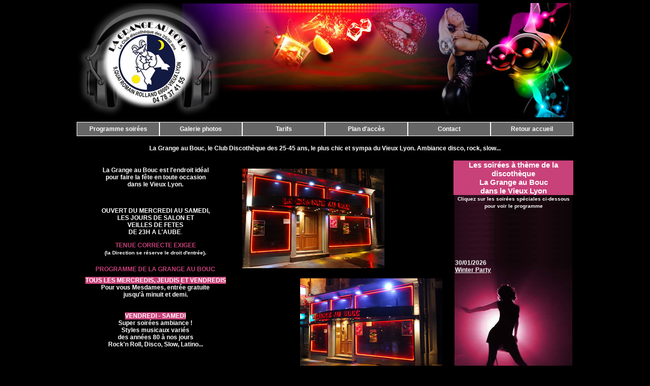

--- FILE ---
content_type: text/html; charset=UTF-8
request_url: https://lagrangeaubouc.com/
body_size: 4194
content:
<!DOCTYPE html>
<html lang="fr">
<head>
<meta http-equiv="Content-Type" content="text/html; charset=UTF-8">
<head>
<title>Discoth&egrave;que la grange au bouc &agrave; Lyon, le club des plus de 25 ans</title>
<meta name="description" content="La Grange au Bouc à Lyon : discotheque pour les 25 - 50 ans. Ouvert du mercredi au samedi et les veilles de fetes de 23 h 00 à l'aube. Soirees sexy show tous les mercredis. Soiree de la femme le jeudi soir : entree et cocktail offert. Soirees ambiance les vendredis et samedis. Rock'n roll, disco, slow, ambiance assuree !" />
<meta name="keywords" content="sortir a lyon, discotheques lyon, boites vieux lyon, la grange au bouc, disco, danser à lyon, clubs lyon, spectacles sexy lyon, sorties nocturnes a lyon, dancing lyon, night clubs lyon, faire la fête à lyon, boites années 80 lyon" />
<meta name="auteur" content="COM IMPACT LYON - Sylvie FORET" />
<meta name="subject" content="discothèques" />
<meta name="author" content="com impact lyon" />
<meta name="copyright" content="©LA GRANGE AU BOUC 2011" />
<meta name="revisit-after" content="15 days" />
<meta name="identifier-url" content="http://www.lagrangeaubouc.com" />
<meta name="publisher" content="com impact lyon" />
<meta name="date-creation-ddmmyyyy" content="04102011" />
<meta name="Robots" content="index, follow, all" />
<meta name="Rating" content="General" />
<meta http-equiv="VW96.OBJECT TYPE" content="Document" />
<meta name="Category" content="Document" />
<meta name="Page-topic" content="Document" />
<meta name="Generator" content="dreamweaver, flash" />
<meta name="organization" content="Discothèque La Grange au Bouc" />
<meta name="contactName" content="fabrice taravel" />
<meta name="contactOrganization" content="Fabrice TARAVEL" />
<meta name="contactStreetAddress1" content="9 quai Romain Rolland" />
<meta name="contactZip" content="69005" />
<meta name="contactCity" content="LYON" />
<meta name="contactState" content="france" />
<meta name="Classification" content="discothèques lyon" />
<meta http-equiv="Content-Language" content="fr" />
<meta name="location" content="France, FRANCE" />
<meta name="expires" content="never" />
<meta name="date-revision-ddmmyyyy" content="04102011" />
<meta name="Distribution" content="Global" />
<meta name="Audience" content="General" />
<meta http-equiv="Content-Script-Type" content="text/javascript" />
<meta http-equiv="Content-Style-Type" content="text/ccs" />
<script src="Scripts/swfobject_modified.js" type="text/javascript"></script>
<script src="SpryAssets/SpryMenuBar.js" type="text/javascript"></script>
<link href="SpryAssets/SpryMenuBarHorizontal.css" rel="stylesheet" type="text/css" />
<link href="css/styles.css" rel="stylesheet" type="text/css" />
<script language="JavaScript">

function verification(formulaire){ 

	if(document.formulaire.mail.value=="" || document.formulaire.mail.value.indexOf('@') == -1) { 
alert("Veuillez entrer une adresse email valide svp !");
 document.formulaire.mail.focus();
 return false;
	}else{

document.formulaire.method = "POST";
document.formulaire.action = "newsletter.php";
document.formulaire.submit();

}
}
</script>

<script language="JavaScript">

function verif(form){ 

var chkZ = 1;
	for(i=0;i<document.form.telephone.value.length;++i)
	if(document.form.telephone.value.charAt(i) < "0"
	|| document.form.telephone.value.charAt(i) > "9"
	|| document.form.telephone.value.length != 10)
	 chkZ = -1;
	if(chkZ == -1) {
	alert("Veuillez entrer un numéro de téléphone à 10 caractères svp !");
	document.form.telephone.focus();
	return false;
	

	}else{

document.form.method = "POST";
document.form.action = "telephone.php";
document.form.submit();

}
}
</script>
<script type="text/javascript" src="js/jquery-1.8.2.min.js"></script>
<script src="http://cdn.jquerytools.org/1.2.5/full/jquery.tools.min.js"></script>
<meta name="google-site-verification" content="or1npr_tOiqzF48nzkKyipXxhPLxuipfXiWwjzHGsq8" />
    <script type="text/javascript">

    function autoClick() { 
    document.getElementById('onload').click();
    } 

    </script>

<script language="javaScript"> 
function untel(){ 
win2=window.open("images/reouverture_grange_au_bouc.jpg","","width=800,height=536") 
win2.moveTo(screen.width/2-300,screen.height/2-200) 
} 
</script> 

</head>
<body>

<table width="100%" border="0" align="center">
  <tr>
    <td height="691" align="left" valign="top"><table width="981" border="0" align="center">
      <tr>
        <td colspan="3" align="center" valign="top"><img src="images/bandeau.jpg" alt="discothèque la grange au bouc à lyon"></td>
      </tr>
      <tr>
        <td colspan="3" align="center" valign="middle"><ul id="MenuBar1" class="MenuBarHorizontal">
          <li><a href="programme_soirees_grangeaubouc.php">Programme soir&eacute;es</a>            </li>
          <li><a href="photos_soirees_dates.php">Galerie photos</a></li>
          <li><a href="tarifs_discotheque_lyon.html">Tarifs</a>            </li>
          <li><a href="plan_vieux_lyon.html">Plan d'acc&egrave;s</a></li>
          <li><a href="mailto:contact@lagrangeaubouc.com" target="_blank">Contact</a></li>
          <li><a href="index.php">Retour accueil</a></li>
          </ul></td>
      </tr>
      <tr>
        <td height="40" colspan="3" align="center" valign="middle" class="style1"><strong>
          
          La Grange au Bouc, le Club Discoth&egrave;que des 25-45 ans, le plus chic et sympa du Vieux Lyon. Ambiance disco, rock, slow...</strong></td>
      </tr>
      <tr>
        <td width="32%" height="199" align="center" valign="top" class="style1"><p><strong>La Grange au Bouc est l'endroit id&eacute;al <br />
          pour faire la f&ecirc;te en toute occasion<br /> dans le Vieux Lyon.</strong></p>
          <p>&nbsp;</p>
          <p><strong>OUVERT DU MERCREDI AU SAMEDI, <br />
            LES JOURS DE SALON 
            ET <br />
            VEILLES DE FETES
            <br />
            DE 23H A L'AUBE</strong>.</p>
          <p><span class="style3"><strong>TENUE CORRECTE EXIGEE </strong></span><strong><br />
          <span class="style2">(la Direction se r&eacute;serve le droit d'entr&eacute;e)</span>.</strong></p></td>
        <td width="43%" rowspan="4" align="center" valign="top" class="style1"><table width="400" border="0">
          <tr>
            <td height="225" align="left" valign="middle"><img src="images/exterieur_pf.jpg" width="280" height="196" alt="discoth&egrave;que la Grange au Bouc" /></td>
            </tr>
          <tr>
            <td align="right" valign="bottom"><img src="images/facade_grange_au_bouc.jpg" width="280" height="187" alt="Club la Grange au Bouc Vieux Lyon" /></td>
            </tr>
          </table></td>
        <td width="25%" rowspan="4" align="center" valign="top" class="style1"><table width="232" border="0" align="right" cellpadding="0" cellspacing="0" class="fond">
          <tr>
            <td width="228" height="56" align="center" valign="top" bgcolor="#C84179" class="style3"><strong class="style6">Les soir&eacute;es &agrave; th&egrave;me de la discoth&egrave;que<br />
              La Grange au Bouc <br />
              dans le Vieux   Lyon</strong></td>
            </tr>
          <tr>
            <td align="center" valign="top" class="style1"><strong><span class="style2">Cliquez sur les soir&eacute;es sp&eacute;ciales ci-dessous pour voir le programme</span></strong></td>
            </tr>
          <tr>
            <td align="center" valign="top"><table width="230" height="413" border="0" align="center">
              <tr>
                <td height="409" align="center" valign="top" class="style5"><marquee id="id1"direction="up" scrollamount="2" height="150" width="230">
                  <span onMouseOver="getElementById('id1').stop();" onMouseOut="getElementById('id1').start();">                    30/01/2026                    <br />
                    </span>
                  <span onMouseOver="getElementById('id1').stop();" onMouseOut="getElementById('id1').start();"><span class="Style1"><a href="programme_soirees_grangeaubouc.php" class="style1">
                    Winter Party                    
                    </a></span>
                    <span class="style1"><br />
                      <br />
                      </span>
                                        </span>
                  </marquee></td>
                </tr>
              </table></td>
            </tr>
          </table></td>
      </tr>
      <tr>
        <td height="21" align="center" valign="middle" class="style3"><strong>PROGRAMME DE LA GRANGE AU BOUC</strong></td>
        </tr>
      <tr>
        <td height="111" align="center" valign="top" class="style1"><span class="style4"><strong>TOUS LES MERCREDIS, JEUDIS ET VENDREDIS</strong></span><strong><br />
Pour vous Mesdames, entrée gratuite<br>
jusqu'à minuit et demi.
<br />
<br />
<br />
<span class="style4">VENDREDI - SAMEDI</span><br />
Super soir&eacute;es ambiance !<br />
Styles musicaux vari&eacute;s<br />
des ann&eacute;es 80 &agrave; nos jours<br />
Rock'n Roll, Disco, Slow, Latino...</strong></td>
      </tr>
      <tr>
        <td rowspan="2" align="center" valign="bottom" class="style1"><table width="290" border="5" bordercolor="#C84179">
          <form id="formulaire" name="formulaire" method="post" action="newsletter.php">
            <tr>
              <th height="32" colspan="2" align="center" valign="top" scope="col"><p class="style1">Pour recevoir le programme des soir&eacute;es de la Grange au Bouc,<br />
                laissez nous vos coordonn&eacute;es : </span></p></th>
            </tr>
            <tr>
              <th width="85" align="left" valign="middle" nowrap="nowrap" class="style2" scope="col">Votre email :</th>
              <th width="181" align="left" valign="middle" nowrap="nowrap" scope="col"><input name="mail" type="text" id="mail" />
                <input name="button" type="button" onClick="verification(formulaire)" value="OK" />
                &nbsp;</th>
            </tr>
          </form>
        </table>          <a href="http://fr-fr.facebook.com/pages/Discoth%C3%A8que-La-Grange-Au-Bouc/208377239203450" target="_blank"></a></td>
      </tr>
      <tr>
        <td height="30" align="center" valign="middle" class="style1">Rejoignez-nous sur <a href="http://www.facebook.com/profile.php?id=100001026352839" target="_blank"><img src="images/logo_facebook.png" alt="Retrouvez votre club La Grange au Bouc sur Facebook" width="85" height="28" border="0" align="middle" /></a></td>
        <td height="30" align="center" valign="middle" class="style1">&nbsp;</td>
      </tr>
      <tr>
        <td height="3" colspan="3" align="center" valign="middle" class="style3"><img src="../images/trait.jpg" width="980" height="1" alt="trait" /></td>
      </tr>
      <tr>
        <td height="16" colspan="3" align="center" valign="middle" class="style3"><strong>Discoth&egrave;que La Grange au Bouc - 9, quai Romain Rolland - 69005 Vieux Lyon - T&eacute;l. 04 78 37 41 55</strong></td>
        </tr>
      <tr>
        <td height="16" colspan="3" align="center" valign="middle" class="style3"><a href="http://www.sortirlyon.org/clubs_discotheques_lyon.html" target="_blank" class="style1">Site r&eacute;f&eacute;renc&eacute; sur sortirlyon.org</a></td>
      </tr>
      <tr>
        <td height="14" align="left" valign="middle" class="style2"><a href="#" class="style2"  onclick="window.open('infos_legales.html ','_blank','toolbar=1, location=0, directories=0, status=0, scrollbars=1, resizable=1, copyhistory=0, menuBar=0, width=700, height=500, left=100, top=50');return(false)"><strong>Informations l&eacute;gales</strong></a></td>
        <td height="14" align="center" valign="middle" class="style2"><strong>Copyright &copy; Grange au Bouc 2012/2013 - Tous droits r&eacute;serv&eacute;s</strong></td>
        <td height="14" align="right" valign="middle" class="style2"><a href="http://www.comimpact.net" target="_blank" class="style2"><strong>Site cr&eacute;&eacute; par Com'Impact Lyon</strong></a></td>
      </tr>
    </table></td>
  </tr>
</table>
<script type="text/javascript">
<!--
swfobject.registerObject("FlashID");
var MenuBar1 = new Spry.Widget.MenuBar("MenuBar1", {imgDown:"../SpryAssets/SpryMenuBarDownHover.gif", imgRight:"../SpryAssets/SpryMenuBarRightHover.gif"});
swfobject.registerObject("FlashID2");
//-->
</script>
<script language="JavaScript" type="text/javascript">

$(document).ready(function() {
// select the overlay element - and "make it an overlay"
$("#facebox").overlay({

	// custom top position
	top: 50,
	// some mask tweaks suitable for facebox-looking dialogs
	mask: {
        // you might also consider a "transparent" color for the mask
		color: '#3e1a0a',
		// load mask a little faster
		loadSpeed: 1000,
		// very transparent
		opacity: 0.7
	},
    // disable this for modal dialog-type of overlays
	closeOnClick: true,
	// we want to use the programming API
	api: true

// load it after delay
})
var ol = $("#facebox").overlay({api: true});
// wait 5 seconds, then load the overlay
 setTimeout(function() {
   ol.load();
 }, 500);
setTimeout(function() {
	ol.close();
 }, 30000);
});
</script>

</body>
</html>


--- FILE ---
content_type: text/css
request_url: https://lagrangeaubouc.com/css/styles.css
body_size: 670
content:
@charset "utf-8";
/* CSS Document */
body {
	margin-top: 0px;
	background-color:#000;
}
.style1 {font-family:Verdana, Geneva, sans-serif;
font-size:12px;
color:#FFF;
}
.style2 {font-family:Verdana, Geneva, sans-serif;
font-size:10px;
color:#FFF;
}
.style3 {font-family:Verdana, Geneva, sans-serif;
font-size:12px;
color:#C84179;
}
.style4 {font-family:Verdana, Geneva, sans-serif;
font-size:12px;
background:#C84179;
color:#FFF;
}
.style5 {font-family:Verdana, Geneva, sans-serif;
font-size:12px;
color:#FFF;
font-weight:bold;
}
.style6 {font-family:Verdana, Geneva, sans-serif;
font-size:15px;
background:#C84179;
color:#FFF;
}
.fond {background-image:url(../images/danseuse_disco.jpg);
background-repeat:no-repeat;
background-position:top;
}
#facebox {
	position: absolute;
	top: 0;
	left: 0;
	z-index: 100;
	text-align: left;
	display:none;
}
#facebox .popup {
	position:relative;
	border:3px solid rgba(0,0,0,0);
	-webkit-border-radius:5px;
	-moz-border-radius:5px;
	border-radius:5px;
	-webkit-box-shadow:0 0 18px rgba(0,0,0,0.4);
	-moz-box-shadow:0 0 18px rgba(0,0,0,0.4);
	box-shadow:0 0 18px rgba(0,0,0,0.4);
}
#facebox .content {
	display:table;
	width: 600px;
	height: 425px;
	background: #fff;
	-webkit-border-radius:4px;
	-moz-border-radius:4px;
	border-radius:4px;
}
.cf:before,
.cf:after {
  content:"";
  display:table;
}
.cf:after {
  clear:both;
}
.droite {
  float:right;
}
 
.oModal {
  position: fixed;
  z-index: 99999;
  top: 0;
  right: 0;
  bottom: 0;
  left: 0;
  background: rgba(0, 0, 0, 0.8);
  opacity:0;
  -webkit-transition: opacity 400ms ease-in;
  -moz-transition: opacity 400ms ease-in;
  transition: opacity 400ms ease-in;
  pointer-events: none;
}
 
.oModal:target {
  opacity:1;
  pointer-events: auto;
}
 
.oModal:target > div {
  margin: 2% auto;
  transition: all 0.4s ease-in-out;
  -moz-transition: all 0.4s ease-in-out;
  -webkit-transition: all 0.4s ease-in-out;
}
 
.oModal > div {
  max-width: 600px;
  position: relative;
  margin: 1% auto;
  padding: 5px 5px 5px 5px;
  border-radius: 5px;
  background: #eee;
  transition: all 0.4s ease-in-out;
  -moz-transition: all 0.4s ease-in-out;
  -webkit-transition: all 0.4s ease-in-out;
}
 
.oModal > div header,.oModal > div footer {
  border-bottom: 1px solid #e7e7e7;
  border-radius: 5px 5px 0 0;
}
.oModal .footer {
  border:none;
  border-top: 1px solid #e7e7e7;
  border-radius: 0 0 5px 5px;
}
 
.oModal > div h2 {
  margin:0;
}
 
.oModal > div .btn {
  float:right;
}
 
